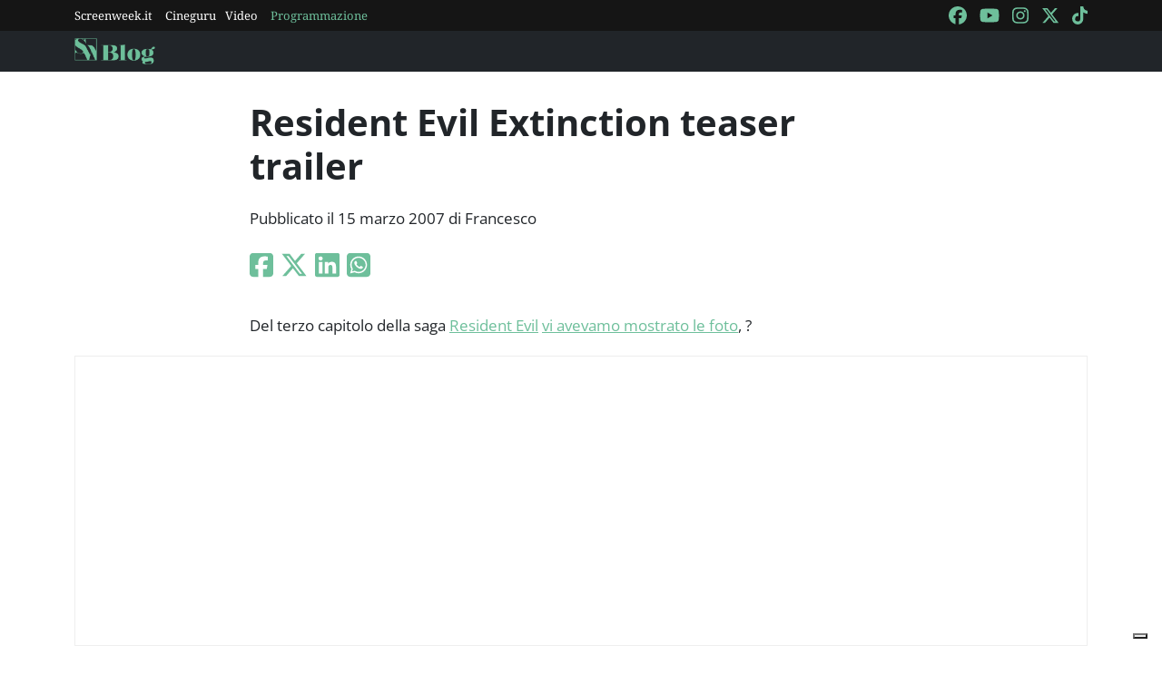

--- FILE ---
content_type: text/html; charset=utf-8
request_url: https://www.google.com/recaptcha/api2/aframe
body_size: 268
content:
<!DOCTYPE HTML><html><head><meta http-equiv="content-type" content="text/html; charset=UTF-8"></head><body><script nonce="tsVD9RlQM59_guXEDxKjWw">/** Anti-fraud and anti-abuse applications only. See google.com/recaptcha */ try{var clients={'sodar':'https://pagead2.googlesyndication.com/pagead/sodar?'};window.addEventListener("message",function(a){try{if(a.source===window.parent){var b=JSON.parse(a.data);var c=clients[b['id']];if(c){var d=document.createElement('img');d.src=c+b['params']+'&rc='+(localStorage.getItem("rc::a")?sessionStorage.getItem("rc::b"):"");window.document.body.appendChild(d);sessionStorage.setItem("rc::e",parseInt(sessionStorage.getItem("rc::e")||0)+1);localStorage.setItem("rc::h",'1764807537073');}}}catch(b){}});window.parent.postMessage("_grecaptcha_ready", "*");}catch(b){}</script></body></html>

--- FILE ---
content_type: application/javascript; charset=utf-8
request_url: https://cs.iubenda.com/cookie-solution/confs/js/15793133.js
body_size: 277
content:
_iub.csRC = { consApiKey: 'yCOiGG9wCKeoUCJqfUqrh4PbUnJyqHAS', publicId: 'd9568f57-eab6-41d8-bd0f-44fc8c2f5da2', floatingGroup: false };
_iub.csEnabled = true;
_iub.csPurposes = [4,2,1,3];
_iub.tcfV = [];
_iub.cpUpd = 1750745945;
_iub.csFeatures = {"geolocation_setting":true,"cookie_solution_white_labeling":2,"rejection_recovery":true,"full_customization":true,"multiple_languages":true,"mobile_app_integration":true};
_iub.csT = null;
_iub.googleConsentModeV2 = true;
_iub.totalNumberOfProviders = 5;
_iub.csSiteConf = {"askConsentAtCookiePolicyUpdate":true,"countryDetection":true,"emailMarketing":{"theme":"dark"},"enableFadp":true,"enableLgpd":true,"enableTcf":true,"enableUspr":true,"floatingPreferencesButtonDisplay":"bottom-right","googleAdditionalConsentMode":true,"lgpdAppliesGlobally":false,"perPurposeConsent":true,"preferenceCookie":{"expireAfter":180},"siteId":3998347,"storage":{"useSiteId":true},"tcfPurposes":{"2":"consent_only","7":"consent_only","8":"consent_only","9":"consent_only","10":"consent_only","11":"consent_only"},"cookiePolicyId":15793133,"lang":"it","banner":{"acceptButtonDisplay":true,"closeButtonDisplay":false,"customizeButtonDisplay":true,"explicitWithdrawal":true,"listPurposes":true,"logo":"https://static.screenweek.eu/fb6c91d375119e586b1c.svg","ownerName":"www.screenweek.it","position":"float-top-center","rejectButtonDisplay":true,"showPurposesToggles":true,"showTitle":false,"showTotalNumberOfProviders":true}};
